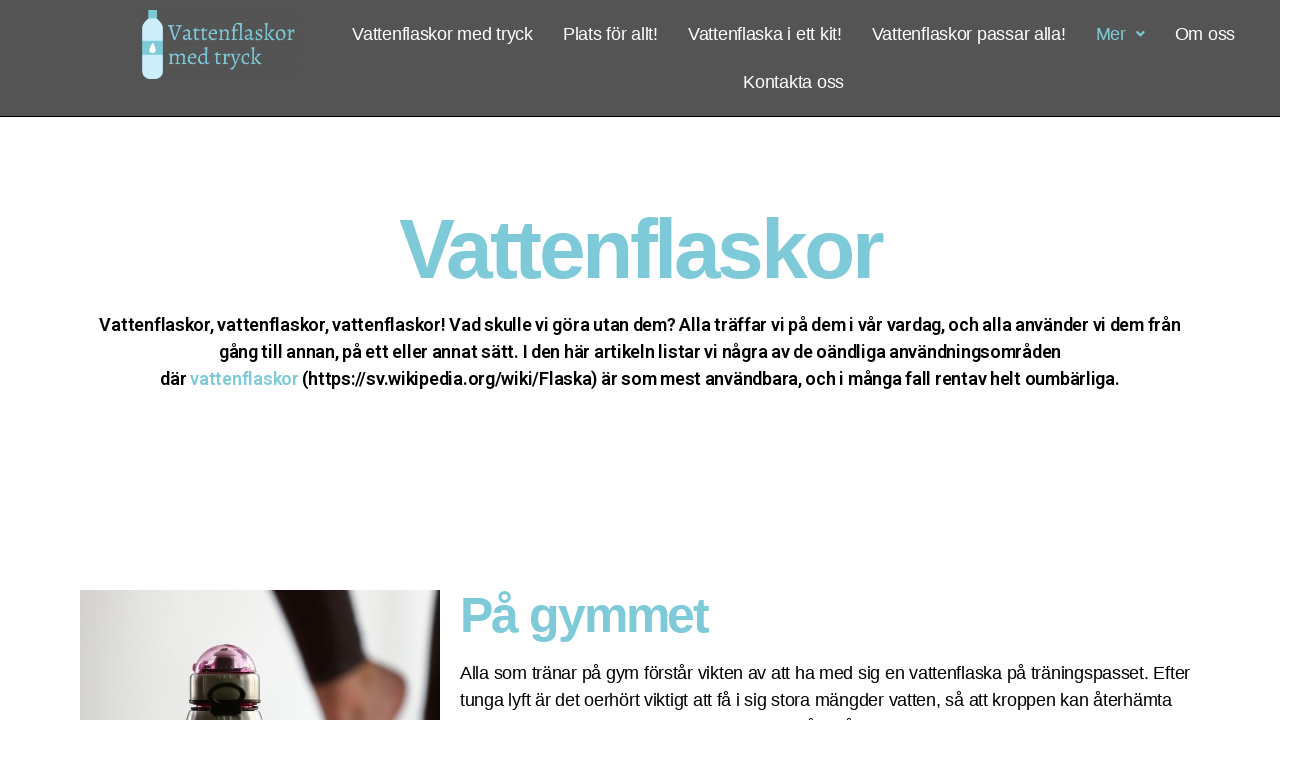

--- FILE ---
content_type: text/html; charset=UTF-8
request_url: https://vattenflaskormedtryck.se/vattenflaskor/
body_size: 11182
content:
<!DOCTYPE html>
<html lang="sv-SE">
<head>
	<meta charset="UTF-8" />
	<meta name="viewport" content="width=device-width, initial-scale=1, maximum-scale=1" />
	<link rel="profile" href="http://gmpg.org/xfn/11" />
	<link rel="pingback" href="https://vattenflaskormedtryck.se/xmlrpc.php" />
	<title>Vattenflaskor! &#8211; vattenflaskormedtryck.se</title>
<meta name='robots' content='max-image-preview:large' />
<link rel='dns-prefetch' href='//s.w.org' />
<link rel="alternate" type="application/rss+xml" title="vattenflaskormedtryck.se &raquo; flöde" href="https://vattenflaskormedtryck.se/feed/" />
<script>
window._wpemojiSettings = {"baseUrl":"https:\/\/s.w.org\/images\/core\/emoji\/13.1.0\/72x72\/","ext":".png","svgUrl":"https:\/\/s.w.org\/images\/core\/emoji\/13.1.0\/svg\/","svgExt":".svg","source":{"concatemoji":"https:\/\/vattenflaskormedtryck.se\/wp-includes\/js\/wp-emoji-release.min.js?ver=5.9"}};
/*! This file is auto-generated */
!function(e,a,t){var n,r,o,i=a.createElement("canvas"),p=i.getContext&&i.getContext("2d");function s(e,t){var a=String.fromCharCode;p.clearRect(0,0,i.width,i.height),p.fillText(a.apply(this,e),0,0);e=i.toDataURL();return p.clearRect(0,0,i.width,i.height),p.fillText(a.apply(this,t),0,0),e===i.toDataURL()}function c(e){var t=a.createElement("script");t.src=e,t.defer=t.type="text/javascript",a.getElementsByTagName("head")[0].appendChild(t)}for(o=Array("flag","emoji"),t.supports={everything:!0,everythingExceptFlag:!0},r=0;r<o.length;r++)t.supports[o[r]]=function(e){if(!p||!p.fillText)return!1;switch(p.textBaseline="top",p.font="600 32px Arial",e){case"flag":return s([127987,65039,8205,9895,65039],[127987,65039,8203,9895,65039])?!1:!s([55356,56826,55356,56819],[55356,56826,8203,55356,56819])&&!s([55356,57332,56128,56423,56128,56418,56128,56421,56128,56430,56128,56423,56128,56447],[55356,57332,8203,56128,56423,8203,56128,56418,8203,56128,56421,8203,56128,56430,8203,56128,56423,8203,56128,56447]);case"emoji":return!s([10084,65039,8205,55357,56613],[10084,65039,8203,55357,56613])}return!1}(o[r]),t.supports.everything=t.supports.everything&&t.supports[o[r]],"flag"!==o[r]&&(t.supports.everythingExceptFlag=t.supports.everythingExceptFlag&&t.supports[o[r]]);t.supports.everythingExceptFlag=t.supports.everythingExceptFlag&&!t.supports.flag,t.DOMReady=!1,t.readyCallback=function(){t.DOMReady=!0},t.supports.everything||(n=function(){t.readyCallback()},a.addEventListener?(a.addEventListener("DOMContentLoaded",n,!1),e.addEventListener("load",n,!1)):(e.attachEvent("onload",n),a.attachEvent("onreadystatechange",function(){"complete"===a.readyState&&t.readyCallback()})),(n=t.source||{}).concatemoji?c(n.concatemoji):n.wpemoji&&n.twemoji&&(c(n.twemoji),c(n.wpemoji)))}(window,document,window._wpemojiSettings);
</script>
<style>
img.wp-smiley,
img.emoji {
	display: inline !important;
	border: none !important;
	box-shadow: none !important;
	height: 1em !important;
	width: 1em !important;
	margin: 0 0.07em !important;
	vertical-align: -0.1em !important;
	background: none !important;
	padding: 0 !important;
}
</style>
	<link rel='stylesheet' id='wp-block-library-css'  href='https://vattenflaskormedtryck.se/wp-includes/css/dist/block-library/style.min.css?ver=5.9' media='all' />
<style id='global-styles-inline-css'>
body{--wp--preset--color--black: #000000;--wp--preset--color--cyan-bluish-gray: #abb8c3;--wp--preset--color--white: #ffffff;--wp--preset--color--pale-pink: #f78da7;--wp--preset--color--vivid-red: #cf2e2e;--wp--preset--color--luminous-vivid-orange: #ff6900;--wp--preset--color--luminous-vivid-amber: #fcb900;--wp--preset--color--light-green-cyan: #7bdcb5;--wp--preset--color--vivid-green-cyan: #00d084;--wp--preset--color--pale-cyan-blue: #8ed1fc;--wp--preset--color--vivid-cyan-blue: #0693e3;--wp--preset--color--vivid-purple: #9b51e0;--wp--preset--gradient--vivid-cyan-blue-to-vivid-purple: linear-gradient(135deg,rgba(6,147,227,1) 0%,rgb(155,81,224) 100%);--wp--preset--gradient--light-green-cyan-to-vivid-green-cyan: linear-gradient(135deg,rgb(122,220,180) 0%,rgb(0,208,130) 100%);--wp--preset--gradient--luminous-vivid-amber-to-luminous-vivid-orange: linear-gradient(135deg,rgba(252,185,0,1) 0%,rgba(255,105,0,1) 100%);--wp--preset--gradient--luminous-vivid-orange-to-vivid-red: linear-gradient(135deg,rgba(255,105,0,1) 0%,rgb(207,46,46) 100%);--wp--preset--gradient--very-light-gray-to-cyan-bluish-gray: linear-gradient(135deg,rgb(238,238,238) 0%,rgb(169,184,195) 100%);--wp--preset--gradient--cool-to-warm-spectrum: linear-gradient(135deg,rgb(74,234,220) 0%,rgb(151,120,209) 20%,rgb(207,42,186) 40%,rgb(238,44,130) 60%,rgb(251,105,98) 80%,rgb(254,248,76) 100%);--wp--preset--gradient--blush-light-purple: linear-gradient(135deg,rgb(255,206,236) 0%,rgb(152,150,240) 100%);--wp--preset--gradient--blush-bordeaux: linear-gradient(135deg,rgb(254,205,165) 0%,rgb(254,45,45) 50%,rgb(107,0,62) 100%);--wp--preset--gradient--luminous-dusk: linear-gradient(135deg,rgb(255,203,112) 0%,rgb(199,81,192) 50%,rgb(65,88,208) 100%);--wp--preset--gradient--pale-ocean: linear-gradient(135deg,rgb(255,245,203) 0%,rgb(182,227,212) 50%,rgb(51,167,181) 100%);--wp--preset--gradient--electric-grass: linear-gradient(135deg,rgb(202,248,128) 0%,rgb(113,206,126) 100%);--wp--preset--gradient--midnight: linear-gradient(135deg,rgb(2,3,129) 0%,rgb(40,116,252) 100%);--wp--preset--duotone--dark-grayscale: url('#wp-duotone-dark-grayscale');--wp--preset--duotone--grayscale: url('#wp-duotone-grayscale');--wp--preset--duotone--purple-yellow: url('#wp-duotone-purple-yellow');--wp--preset--duotone--blue-red: url('#wp-duotone-blue-red');--wp--preset--duotone--midnight: url('#wp-duotone-midnight');--wp--preset--duotone--magenta-yellow: url('#wp-duotone-magenta-yellow');--wp--preset--duotone--purple-green: url('#wp-duotone-purple-green');--wp--preset--duotone--blue-orange: url('#wp-duotone-blue-orange');--wp--preset--font-size--small: 13px;--wp--preset--font-size--medium: 20px;--wp--preset--font-size--large: 36px;--wp--preset--font-size--x-large: 42px;}.has-black-color{color: var(--wp--preset--color--black) !important;}.has-cyan-bluish-gray-color{color: var(--wp--preset--color--cyan-bluish-gray) !important;}.has-white-color{color: var(--wp--preset--color--white) !important;}.has-pale-pink-color{color: var(--wp--preset--color--pale-pink) !important;}.has-vivid-red-color{color: var(--wp--preset--color--vivid-red) !important;}.has-luminous-vivid-orange-color{color: var(--wp--preset--color--luminous-vivid-orange) !important;}.has-luminous-vivid-amber-color{color: var(--wp--preset--color--luminous-vivid-amber) !important;}.has-light-green-cyan-color{color: var(--wp--preset--color--light-green-cyan) !important;}.has-vivid-green-cyan-color{color: var(--wp--preset--color--vivid-green-cyan) !important;}.has-pale-cyan-blue-color{color: var(--wp--preset--color--pale-cyan-blue) !important;}.has-vivid-cyan-blue-color{color: var(--wp--preset--color--vivid-cyan-blue) !important;}.has-vivid-purple-color{color: var(--wp--preset--color--vivid-purple) !important;}.has-black-background-color{background-color: var(--wp--preset--color--black) !important;}.has-cyan-bluish-gray-background-color{background-color: var(--wp--preset--color--cyan-bluish-gray) !important;}.has-white-background-color{background-color: var(--wp--preset--color--white) !important;}.has-pale-pink-background-color{background-color: var(--wp--preset--color--pale-pink) !important;}.has-vivid-red-background-color{background-color: var(--wp--preset--color--vivid-red) !important;}.has-luminous-vivid-orange-background-color{background-color: var(--wp--preset--color--luminous-vivid-orange) !important;}.has-luminous-vivid-amber-background-color{background-color: var(--wp--preset--color--luminous-vivid-amber) !important;}.has-light-green-cyan-background-color{background-color: var(--wp--preset--color--light-green-cyan) !important;}.has-vivid-green-cyan-background-color{background-color: var(--wp--preset--color--vivid-green-cyan) !important;}.has-pale-cyan-blue-background-color{background-color: var(--wp--preset--color--pale-cyan-blue) !important;}.has-vivid-cyan-blue-background-color{background-color: var(--wp--preset--color--vivid-cyan-blue) !important;}.has-vivid-purple-background-color{background-color: var(--wp--preset--color--vivid-purple) !important;}.has-black-border-color{border-color: var(--wp--preset--color--black) !important;}.has-cyan-bluish-gray-border-color{border-color: var(--wp--preset--color--cyan-bluish-gray) !important;}.has-white-border-color{border-color: var(--wp--preset--color--white) !important;}.has-pale-pink-border-color{border-color: var(--wp--preset--color--pale-pink) !important;}.has-vivid-red-border-color{border-color: var(--wp--preset--color--vivid-red) !important;}.has-luminous-vivid-orange-border-color{border-color: var(--wp--preset--color--luminous-vivid-orange) !important;}.has-luminous-vivid-amber-border-color{border-color: var(--wp--preset--color--luminous-vivid-amber) !important;}.has-light-green-cyan-border-color{border-color: var(--wp--preset--color--light-green-cyan) !important;}.has-vivid-green-cyan-border-color{border-color: var(--wp--preset--color--vivid-green-cyan) !important;}.has-pale-cyan-blue-border-color{border-color: var(--wp--preset--color--pale-cyan-blue) !important;}.has-vivid-cyan-blue-border-color{border-color: var(--wp--preset--color--vivid-cyan-blue) !important;}.has-vivid-purple-border-color{border-color: var(--wp--preset--color--vivid-purple) !important;}.has-vivid-cyan-blue-to-vivid-purple-gradient-background{background: var(--wp--preset--gradient--vivid-cyan-blue-to-vivid-purple) !important;}.has-light-green-cyan-to-vivid-green-cyan-gradient-background{background: var(--wp--preset--gradient--light-green-cyan-to-vivid-green-cyan) !important;}.has-luminous-vivid-amber-to-luminous-vivid-orange-gradient-background{background: var(--wp--preset--gradient--luminous-vivid-amber-to-luminous-vivid-orange) !important;}.has-luminous-vivid-orange-to-vivid-red-gradient-background{background: var(--wp--preset--gradient--luminous-vivid-orange-to-vivid-red) !important;}.has-very-light-gray-to-cyan-bluish-gray-gradient-background{background: var(--wp--preset--gradient--very-light-gray-to-cyan-bluish-gray) !important;}.has-cool-to-warm-spectrum-gradient-background{background: var(--wp--preset--gradient--cool-to-warm-spectrum) !important;}.has-blush-light-purple-gradient-background{background: var(--wp--preset--gradient--blush-light-purple) !important;}.has-blush-bordeaux-gradient-background{background: var(--wp--preset--gradient--blush-bordeaux) !important;}.has-luminous-dusk-gradient-background{background: var(--wp--preset--gradient--luminous-dusk) !important;}.has-pale-ocean-gradient-background{background: var(--wp--preset--gradient--pale-ocean) !important;}.has-electric-grass-gradient-background{background: var(--wp--preset--gradient--electric-grass) !important;}.has-midnight-gradient-background{background: var(--wp--preset--gradient--midnight) !important;}.has-small-font-size{font-size: var(--wp--preset--font-size--small) !important;}.has-medium-font-size{font-size: var(--wp--preset--font-size--medium) !important;}.has-large-font-size{font-size: var(--wp--preset--font-size--large) !important;}.has-x-large-font-size{font-size: var(--wp--preset--font-size--x-large) !important;}
</style>
<link rel='stylesheet' id='contact-form-7-css'  href='https://vattenflaskormedtryck.se/wp-content/plugins/contact-form-7/includes/css/styles.css?ver=5.5.5' media='all' />
<link rel='stylesheet' id='hfe-style-css'  href='https://vattenflaskormedtryck.se/wp-content/plugins/header-footer-elementor/assets/css/header-footer-elementor.css?ver=1.6.9' media='all' />
<link rel='stylesheet' id='elementor-icons-css'  href='https://vattenflaskormedtryck.se/wp-content/plugins/elementor/assets/lib/eicons/css/elementor-icons.min.css?ver=5.11.0' media='all' />
<link rel='stylesheet' id='elementor-animations-css'  href='https://vattenflaskormedtryck.se/wp-content/plugins/elementor/assets/lib/animations/animations.min.css?ver=3.2.3' media='all' />
<link rel='stylesheet' id='elementor-frontend-css'  href='https://vattenflaskormedtryck.se/wp-content/plugins/elementor/assets/css/frontend.min.css?ver=3.2.3' media='all' />
<style id='elementor-frontend-inline-css'>
@font-face{font-family:eicons;src:url(https://vattenflaskormedtryck.se/wp-content/plugins/elementor/assets/lib/eicons/fonts/eicons.eot?5.10.0);src:url(https://vattenflaskormedtryck.se/wp-content/plugins/elementor/assets/lib/eicons/fonts/eicons.eot?5.10.0#iefix) format("embedded-opentype"),url(https://vattenflaskormedtryck.se/wp-content/plugins/elementor/assets/lib/eicons/fonts/eicons.woff2?5.10.0) format("woff2"),url(https://vattenflaskormedtryck.se/wp-content/plugins/elementor/assets/lib/eicons/fonts/eicons.woff?5.10.0) format("woff"),url(https://vattenflaskormedtryck.se/wp-content/plugins/elementor/assets/lib/eicons/fonts/eicons.ttf?5.10.0) format("truetype"),url(https://vattenflaskormedtryck.se/wp-content/plugins/elementor/assets/lib/eicons/fonts/eicons.svg?5.10.0#eicon) format("svg");font-weight:400;font-style:normal}
</style>
<link rel='stylesheet' id='elementor-post-83-css'  href='https://vattenflaskormedtryck.se/wp-content/uploads/sites/75/elementor/css/post-83.css?ver=1621273624' media='all' />
<link rel='stylesheet' id='elementor-post-3-css'  href='https://vattenflaskormedtryck.se/wp-content/uploads/sites/75/elementor/css/post-3.css?ver=1621309836' media='all' />
<link rel='stylesheet' id='hfe-widgets-style-css'  href='https://vattenflaskormedtryck.se/wp-content/plugins/header-footer-elementor/inc/widgets-css/frontend.css?ver=1.6.9' media='all' />
<link rel='stylesheet' id='elementor-post-95-css'  href='https://vattenflaskormedtryck.se/wp-content/uploads/sites/75/elementor/css/post-95.css?ver=1621501953' media='all' />
<link rel='stylesheet' id='elementor-post-199-css'  href='https://vattenflaskormedtryck.se/wp-content/uploads/sites/75/elementor/css/post-199.css?ver=1621501953' media='all' />
<link rel='stylesheet' id='twentytwenty-style-css'  href='https://vattenflaskormedtryck.se/wp-content/themes/twentytwenty/style.css?ver=1.9' media='all' />
<style id='twentytwenty-style-inline-css'>
.color-accent,.color-accent-hover:hover,.color-accent-hover:focus,:root .has-accent-color,.has-drop-cap:not(:focus):first-letter,.wp-block-button.is-style-outline,a { color: #257db0; }blockquote,.border-color-accent,.border-color-accent-hover:hover,.border-color-accent-hover:focus { border-color: #257db0; }button,.button,.faux-button,.wp-block-button__link,.wp-block-file .wp-block-file__button,input[type="button"],input[type="reset"],input[type="submit"],.bg-accent,.bg-accent-hover:hover,.bg-accent-hover:focus,:root .has-accent-background-color,.comment-reply-link { background-color: #257db0; }.fill-children-accent,.fill-children-accent * { fill: #257db0; }:root .has-background-color,button,.button,.faux-button,.wp-block-button__link,.wp-block-file__button,input[type="button"],input[type="reset"],input[type="submit"],.wp-block-button,.comment-reply-link,.has-background.has-primary-background-color:not(.has-text-color),.has-background.has-primary-background-color *:not(.has-text-color),.has-background.has-accent-background-color:not(.has-text-color),.has-background.has-accent-background-color *:not(.has-text-color) { color: #ffffff; }:root .has-background-background-color { background-color: #ffffff; }body,.entry-title a,:root .has-primary-color { color: #000000; }:root .has-primary-background-color { background-color: #000000; }cite,figcaption,.wp-caption-text,.post-meta,.entry-content .wp-block-archives li,.entry-content .wp-block-categories li,.entry-content .wp-block-latest-posts li,.wp-block-latest-comments__comment-date,.wp-block-latest-posts__post-date,.wp-block-embed figcaption,.wp-block-image figcaption,.wp-block-pullquote cite,.comment-metadata,.comment-respond .comment-notes,.comment-respond .logged-in-as,.pagination .dots,.entry-content hr:not(.has-background),hr.styled-separator,:root .has-secondary-color { color: #6d6d6d; }:root .has-secondary-background-color { background-color: #6d6d6d; }pre,fieldset,input,textarea,table,table *,hr { border-color: #dbdbdb; }caption,code,code,kbd,samp,.wp-block-table.is-style-stripes tbody tr:nth-child(odd),:root .has-subtle-background-background-color { background-color: #dbdbdb; }.wp-block-table.is-style-stripes { border-bottom-color: #dbdbdb; }.wp-block-latest-posts.is-grid li { border-top-color: #dbdbdb; }:root .has-subtle-background-color { color: #dbdbdb; }body:not(.overlay-header) .primary-menu > li > a,body:not(.overlay-header) .primary-menu > li > .icon,.modal-menu a,.footer-menu a, .footer-widgets a,#site-footer .wp-block-button.is-style-outline,.wp-block-pullquote:before,.singular:not(.overlay-header) .entry-header a,.archive-header a,.header-footer-group .color-accent,.header-footer-group .color-accent-hover:hover { color: #257db0; }.social-icons a,#site-footer button:not(.toggle),#site-footer .button,#site-footer .faux-button,#site-footer .wp-block-button__link,#site-footer .wp-block-file__button,#site-footer input[type="button"],#site-footer input[type="reset"],#site-footer input[type="submit"] { background-color: #257db0; }.social-icons a,body:not(.overlay-header) .primary-menu ul,.header-footer-group button,.header-footer-group .button,.header-footer-group .faux-button,.header-footer-group .wp-block-button:not(.is-style-outline) .wp-block-button__link,.header-footer-group .wp-block-file__button,.header-footer-group input[type="button"],.header-footer-group input[type="reset"],.header-footer-group input[type="submit"] { color: #ffffff; }#site-header,.footer-nav-widgets-wrapper,#site-footer,.menu-modal,.menu-modal-inner,.search-modal-inner,.archive-header,.singular .entry-header,.singular .featured-media:before,.wp-block-pullquote:before { background-color: #ffffff; }.header-footer-group,body:not(.overlay-header) #site-header .toggle,.menu-modal .toggle { color: #000000; }body:not(.overlay-header) .primary-menu ul { background-color: #000000; }body:not(.overlay-header) .primary-menu > li > ul:after { border-bottom-color: #000000; }body:not(.overlay-header) .primary-menu ul ul:after { border-left-color: #000000; }.site-description,body:not(.overlay-header) .toggle-inner .toggle-text,.widget .post-date,.widget .rss-date,.widget_archive li,.widget_categories li,.widget cite,.widget_pages li,.widget_meta li,.widget_nav_menu li,.powered-by-wordpress,.to-the-top,.singular .entry-header .post-meta,.singular:not(.overlay-header) .entry-header .post-meta a { color: #6d6d6d; }.header-footer-group pre,.header-footer-group fieldset,.header-footer-group input,.header-footer-group textarea,.header-footer-group table,.header-footer-group table *,.footer-nav-widgets-wrapper,#site-footer,.menu-modal nav *,.footer-widgets-outer-wrapper,.footer-top { border-color: #dbdbdb; }.header-footer-group table caption,body:not(.overlay-header) .header-inner .toggle-wrapper::before { background-color: #dbdbdb; }
</style>
<link rel='stylesheet' id='twentytwenty-print-style-css'  href='https://vattenflaskormedtryck.se/wp-content/themes/twentytwenty/print.css?ver=1.9' media='print' />
<link rel='stylesheet' id='google-fonts-1-css'  href='https://fonts.googleapis.com/css?family=Roboto%3A100%2C100italic%2C200%2C200italic%2C300%2C300italic%2C400%2C400italic%2C500%2C500italic%2C600%2C600italic%2C700%2C700italic%2C800%2C800italic%2C900%2C900italic%7CRoboto+Slab%3A100%2C100italic%2C200%2C200italic%2C300%2C300italic%2C400%2C400italic%2C500%2C500italic%2C600%2C600italic%2C700%2C700italic%2C800%2C800italic%2C900%2C900italic&#038;display=auto&#038;ver=5.9' media='all' />
<link rel='stylesheet' id='elementor-icons-shared-0-css'  href='https://vattenflaskormedtryck.se/wp-content/plugins/elementor/assets/lib/font-awesome/css/fontawesome.min.css?ver=5.15.1' media='all' />
<link rel='stylesheet' id='elementor-icons-fa-solid-css'  href='https://vattenflaskormedtryck.se/wp-content/plugins/elementor/assets/lib/font-awesome/css/solid.min.css?ver=5.15.1' media='all' />
<link rel='stylesheet' id='elementor-icons-fa-regular-css'  href='https://vattenflaskormedtryck.se/wp-content/plugins/elementor/assets/lib/font-awesome/css/regular.min.css?ver=5.15.1' media='all' />
<script src='https://vattenflaskormedtryck.se/wp-content/themes/twentytwenty/assets/js/index.js?ver=1.9' id='twentytwenty-js-js' async></script>
<link rel="https://api.w.org/" href="https://vattenflaskormedtryck.se/wp-json/" /><link rel="alternate" type="application/json" href="https://vattenflaskormedtryck.se/wp-json/wp/v2/pages/3" /><link rel="EditURI" type="application/rsd+xml" title="RSD" href="https://vattenflaskormedtryck.se/xmlrpc.php?rsd" />
<link rel="wlwmanifest" type="application/wlwmanifest+xml" href="https://vattenflaskormedtryck.se/wp-includes/wlwmanifest.xml" /> 
<meta name="generator" content="WordPress 5.9" />
<link rel="canonical" href="https://vattenflaskormedtryck.se/vattenflaskor/" />
<link rel='shortlink' href='https://vattenflaskormedtryck.se/?p=3' />
<link rel="alternate" type="application/json+oembed" href="https://vattenflaskormedtryck.se/wp-json/oembed/1.0/embed?url=https%3A%2F%2Fvattenflaskormedtryck.se%2Fvattenflaskor%2F" />
<link rel="alternate" type="text/xml+oembed" href="https://vattenflaskormedtryck.se/wp-json/oembed/1.0/embed?url=https%3A%2F%2Fvattenflaskormedtryck.se%2Fvattenflaskor%2F&#038;format=xml" />
<!-- HFCM by 99 Robots - Snippet # 1: Schema -->
<script type="application/ld+json">
{
	"@context": "http://schema.org",
	"@type": "Organization",
	"name": "Vattenflaskor med tryck",
	"description": "Vattenflaskor med tryck. Tryck din logga eller text på en vattenflaska. Välj mellan olika modeller som exempelvis sportflaska, stålflaska, plastflaska, PET-flaska. Finns massor av olika färger och modeller att välja mellan.",
	"image": "http://vattenflaskormedtryck.se/wp-content/uploads/sites/75/2021/03/vattenflaska-med-tryck-stal.jpg",
	"logo": "http://vattenflaskormedtryck.se/wp-content/uploads/sites/75/2021/03/cropped-vattenflaskor-med-tryck-logga.png",
	"url": "https://vattenflaskormedtryck.se/",
	"telephone": "020-121063",
	"address": {
		"@type": "PostalAddress",
		"addressCountry": "Sverige"
	}
}
</script>

<!-- /end HFCM by 99 Robots -->
	<script>document.documentElement.className = document.documentElement.className.replace( 'no-js', 'js' );</script>
	<style id="custom-background-css">
body.custom-background { background-color: #ffffff; }
</style>
	</head>

<body class="page-template page-template-elementor_header_footer page page-id-3 custom-background wp-custom-logo wp-embed-responsive ehf-header ehf-template-twentytwenty ehf-stylesheet-twentytwenty singular missing-post-thumbnail has-no-pagination not-showing-comments show-avatars elementor_header_footer footer-top-visible reduced-spacing elementor-default elementor-template-full-width elementor-kit-83 elementor-page elementor-page-3">
<a class="skip-link screen-reader-text" href="#site-content">Hoppa till innehåll</a><div id="page" class="hfeed site">

		<header id="masthead" itemscope="itemscope" itemtype="https://schema.org/WPHeader">
			<p class="main-title bhf-hidden" itemprop="headline"><a href="https://vattenflaskormedtryck.se" title="vattenflaskormedtryck.se" rel="home">vattenflaskormedtryck.se</a></p>
					<div data-elementor-type="wp-post" data-elementor-id="95" class="elementor elementor-95" data-elementor-settings="[]">
							<div class="elementor-section-wrap">
							<section class="elementor-section elementor-top-section elementor-element elementor-element-6104f84 elementor-section-full_width elementor-section-height-default elementor-section-height-default" data-id="6104f84" data-element_type="section" data-settings="{&quot;background_background&quot;:&quot;classic&quot;}">
						<div class="elementor-container elementor-column-gap-default">
					<div class="elementor-column elementor-col-50 elementor-top-column elementor-element elementor-element-055d728" data-id="055d728" data-element_type="column">
			<div class="elementor-widget-wrap elementor-element-populated">
								<div class="elementor-element elementor-element-13ce9b8 elementor-widget elementor-widget-site-logo" data-id="13ce9b8" data-element_type="widget" data-settings="{&quot;align&quot;:&quot;center&quot;,&quot;width&quot;:{&quot;unit&quot;:&quot;%&quot;,&quot;size&quot;:&quot;&quot;,&quot;sizes&quot;:[]},&quot;width_tablet&quot;:{&quot;unit&quot;:&quot;%&quot;,&quot;size&quot;:&quot;&quot;,&quot;sizes&quot;:[]},&quot;width_mobile&quot;:{&quot;unit&quot;:&quot;%&quot;,&quot;size&quot;:&quot;&quot;,&quot;sizes&quot;:[]},&quot;space&quot;:{&quot;unit&quot;:&quot;%&quot;,&quot;size&quot;:&quot;&quot;,&quot;sizes&quot;:[]},&quot;space_tablet&quot;:{&quot;unit&quot;:&quot;%&quot;,&quot;size&quot;:&quot;&quot;,&quot;sizes&quot;:[]},&quot;space_mobile&quot;:{&quot;unit&quot;:&quot;%&quot;,&quot;size&quot;:&quot;&quot;,&quot;sizes&quot;:[]},&quot;image_border_radius&quot;:{&quot;unit&quot;:&quot;px&quot;,&quot;top&quot;:&quot;&quot;,&quot;right&quot;:&quot;&quot;,&quot;bottom&quot;:&quot;&quot;,&quot;left&quot;:&quot;&quot;,&quot;isLinked&quot;:true},&quot;image_border_radius_tablet&quot;:{&quot;unit&quot;:&quot;px&quot;,&quot;top&quot;:&quot;&quot;,&quot;right&quot;:&quot;&quot;,&quot;bottom&quot;:&quot;&quot;,&quot;left&quot;:&quot;&quot;,&quot;isLinked&quot;:true},&quot;image_border_radius_mobile&quot;:{&quot;unit&quot;:&quot;px&quot;,&quot;top&quot;:&quot;&quot;,&quot;right&quot;:&quot;&quot;,&quot;bottom&quot;:&quot;&quot;,&quot;left&quot;:&quot;&quot;,&quot;isLinked&quot;:true},&quot;caption_padding&quot;:{&quot;unit&quot;:&quot;px&quot;,&quot;top&quot;:&quot;&quot;,&quot;right&quot;:&quot;&quot;,&quot;bottom&quot;:&quot;&quot;,&quot;left&quot;:&quot;&quot;,&quot;isLinked&quot;:true},&quot;caption_padding_tablet&quot;:{&quot;unit&quot;:&quot;px&quot;,&quot;top&quot;:&quot;&quot;,&quot;right&quot;:&quot;&quot;,&quot;bottom&quot;:&quot;&quot;,&quot;left&quot;:&quot;&quot;,&quot;isLinked&quot;:true},&quot;caption_padding_mobile&quot;:{&quot;unit&quot;:&quot;px&quot;,&quot;top&quot;:&quot;&quot;,&quot;right&quot;:&quot;&quot;,&quot;bottom&quot;:&quot;&quot;,&quot;left&quot;:&quot;&quot;,&quot;isLinked&quot;:true},&quot;caption_space&quot;:{&quot;unit&quot;:&quot;px&quot;,&quot;size&quot;:0,&quot;sizes&quot;:[]},&quot;caption_space_tablet&quot;:{&quot;unit&quot;:&quot;px&quot;,&quot;size&quot;:&quot;&quot;,&quot;sizes&quot;:[]},&quot;caption_space_mobile&quot;:{&quot;unit&quot;:&quot;px&quot;,&quot;size&quot;:&quot;&quot;,&quot;sizes&quot;:[]}}" data-widget_type="site-logo.default">
				<div class="elementor-widget-container">
					<div class="hfe-site-logo">
													<a data-elementor-open-lightbox=""  class='elementor-clickable' href="https://vattenflaskormedtryck.se">
							<div class="hfe-site-logo-set">           
				<div class="hfe-site-logo-container">
					<img class="hfe-site-logo-img elementor-animation-"  src="https://vattenflaskormedtryck.se/wp-content/uploads/sites/75/2021/03/cropped-vattenflaskor-med-tryck-logga-300x131.png" alt=""/>
				</div>
			</div>
							</a>
						</div>  
					</div>
				</div>
					</div>
		</div>
				<div class="elementor-column elementor-col-50 elementor-top-column elementor-element elementor-element-6ffefc1" data-id="6ffefc1" data-element_type="column">
			<div class="elementor-widget-wrap elementor-element-populated">
								<div class="elementor-element elementor-element-96025f7 hfe-nav-menu__align-center hfe-submenu-icon-arrow hfe-submenu-animation-none hfe-link-redirect-child hfe-nav-menu__breakpoint-tablet elementor-widget elementor-widget-navigation-menu" data-id="96025f7" data-element_type="widget" data-settings="{&quot;padding_horizontal_menu_item&quot;:{&quot;unit&quot;:&quot;px&quot;,&quot;size&quot;:15,&quot;sizes&quot;:[]},&quot;padding_horizontal_menu_item_tablet&quot;:{&quot;unit&quot;:&quot;px&quot;,&quot;size&quot;:&quot;&quot;,&quot;sizes&quot;:[]},&quot;padding_horizontal_menu_item_mobile&quot;:{&quot;unit&quot;:&quot;px&quot;,&quot;size&quot;:&quot;&quot;,&quot;sizes&quot;:[]},&quot;padding_vertical_menu_item&quot;:{&quot;unit&quot;:&quot;px&quot;,&quot;size&quot;:15,&quot;sizes&quot;:[]},&quot;padding_vertical_menu_item_tablet&quot;:{&quot;unit&quot;:&quot;px&quot;,&quot;size&quot;:&quot;&quot;,&quot;sizes&quot;:[]},&quot;padding_vertical_menu_item_mobile&quot;:{&quot;unit&quot;:&quot;px&quot;,&quot;size&quot;:&quot;&quot;,&quot;sizes&quot;:[]},&quot;menu_space_between&quot;:{&quot;unit&quot;:&quot;px&quot;,&quot;size&quot;:&quot;&quot;,&quot;sizes&quot;:[]},&quot;menu_space_between_tablet&quot;:{&quot;unit&quot;:&quot;px&quot;,&quot;size&quot;:&quot;&quot;,&quot;sizes&quot;:[]},&quot;menu_space_between_mobile&quot;:{&quot;unit&quot;:&quot;px&quot;,&quot;size&quot;:&quot;&quot;,&quot;sizes&quot;:[]},&quot;menu_row_space&quot;:{&quot;unit&quot;:&quot;px&quot;,&quot;size&quot;:&quot;&quot;,&quot;sizes&quot;:[]},&quot;menu_row_space_tablet&quot;:{&quot;unit&quot;:&quot;px&quot;,&quot;size&quot;:&quot;&quot;,&quot;sizes&quot;:[]},&quot;menu_row_space_mobile&quot;:{&quot;unit&quot;:&quot;px&quot;,&quot;size&quot;:&quot;&quot;,&quot;sizes&quot;:[]},&quot;dropdown_border_radius&quot;:{&quot;unit&quot;:&quot;px&quot;,&quot;top&quot;:&quot;&quot;,&quot;right&quot;:&quot;&quot;,&quot;bottom&quot;:&quot;&quot;,&quot;left&quot;:&quot;&quot;,&quot;isLinked&quot;:true},&quot;dropdown_border_radius_tablet&quot;:{&quot;unit&quot;:&quot;px&quot;,&quot;top&quot;:&quot;&quot;,&quot;right&quot;:&quot;&quot;,&quot;bottom&quot;:&quot;&quot;,&quot;left&quot;:&quot;&quot;,&quot;isLinked&quot;:true},&quot;dropdown_border_radius_mobile&quot;:{&quot;unit&quot;:&quot;px&quot;,&quot;top&quot;:&quot;&quot;,&quot;right&quot;:&quot;&quot;,&quot;bottom&quot;:&quot;&quot;,&quot;left&quot;:&quot;&quot;,&quot;isLinked&quot;:true},&quot;width_dropdown_item&quot;:{&quot;unit&quot;:&quot;px&quot;,&quot;size&quot;:&quot;220&quot;,&quot;sizes&quot;:[]},&quot;width_dropdown_item_tablet&quot;:{&quot;unit&quot;:&quot;px&quot;,&quot;size&quot;:&quot;&quot;,&quot;sizes&quot;:[]},&quot;width_dropdown_item_mobile&quot;:{&quot;unit&quot;:&quot;px&quot;,&quot;size&quot;:&quot;&quot;,&quot;sizes&quot;:[]},&quot;padding_horizontal_dropdown_item&quot;:{&quot;unit&quot;:&quot;px&quot;,&quot;size&quot;:&quot;&quot;,&quot;sizes&quot;:[]},&quot;padding_horizontal_dropdown_item_tablet&quot;:{&quot;unit&quot;:&quot;px&quot;,&quot;size&quot;:&quot;&quot;,&quot;sizes&quot;:[]},&quot;padding_horizontal_dropdown_item_mobile&quot;:{&quot;unit&quot;:&quot;px&quot;,&quot;size&quot;:&quot;&quot;,&quot;sizes&quot;:[]},&quot;padding_vertical_dropdown_item&quot;:{&quot;unit&quot;:&quot;px&quot;,&quot;size&quot;:15,&quot;sizes&quot;:[]},&quot;padding_vertical_dropdown_item_tablet&quot;:{&quot;unit&quot;:&quot;px&quot;,&quot;size&quot;:&quot;&quot;,&quot;sizes&quot;:[]},&quot;padding_vertical_dropdown_item_mobile&quot;:{&quot;unit&quot;:&quot;px&quot;,&quot;size&quot;:&quot;&quot;,&quot;sizes&quot;:[]},&quot;distance_from_menu&quot;:{&quot;unit&quot;:&quot;px&quot;,&quot;size&quot;:&quot;&quot;,&quot;sizes&quot;:[]},&quot;distance_from_menu_tablet&quot;:{&quot;unit&quot;:&quot;px&quot;,&quot;size&quot;:&quot;&quot;,&quot;sizes&quot;:[]},&quot;distance_from_menu_mobile&quot;:{&quot;unit&quot;:&quot;px&quot;,&quot;size&quot;:&quot;&quot;,&quot;sizes&quot;:[]},&quot;toggle_size&quot;:{&quot;unit&quot;:&quot;px&quot;,&quot;size&quot;:&quot;&quot;,&quot;sizes&quot;:[]},&quot;toggle_size_tablet&quot;:{&quot;unit&quot;:&quot;px&quot;,&quot;size&quot;:&quot;&quot;,&quot;sizes&quot;:[]},&quot;toggle_size_mobile&quot;:{&quot;unit&quot;:&quot;px&quot;,&quot;size&quot;:&quot;&quot;,&quot;sizes&quot;:[]},&quot;toggle_border_width&quot;:{&quot;unit&quot;:&quot;px&quot;,&quot;size&quot;:&quot;&quot;,&quot;sizes&quot;:[]},&quot;toggle_border_width_tablet&quot;:{&quot;unit&quot;:&quot;px&quot;,&quot;size&quot;:&quot;&quot;,&quot;sizes&quot;:[]},&quot;toggle_border_width_mobile&quot;:{&quot;unit&quot;:&quot;px&quot;,&quot;size&quot;:&quot;&quot;,&quot;sizes&quot;:[]},&quot;toggle_border_radius&quot;:{&quot;unit&quot;:&quot;px&quot;,&quot;size&quot;:&quot;&quot;,&quot;sizes&quot;:[]},&quot;toggle_border_radius_tablet&quot;:{&quot;unit&quot;:&quot;px&quot;,&quot;size&quot;:&quot;&quot;,&quot;sizes&quot;:[]},&quot;toggle_border_radius_mobile&quot;:{&quot;unit&quot;:&quot;px&quot;,&quot;size&quot;:&quot;&quot;,&quot;sizes&quot;:[]}}" data-widget_type="navigation-menu.default">
				<div class="elementor-widget-container">
						<div class="hfe-nav-menu hfe-layout-horizontal hfe-nav-menu-layout horizontal hfe-pointer__none" data-layout="horizontal">
				<div class="hfe-nav-menu__toggle elementor-clickable">
					<div class="hfe-nav-menu-icon">
						<i aria-hidden="true" tabindex="0" class="fas fa-align-justify"></i>					</div>
				</div>
				<nav class="hfe-nav-menu__layout-horizontal hfe-nav-menu__submenu-arrow" data-toggle-icon="&lt;i aria-hidden=&quot;true&quot; tabindex=&quot;0&quot; class=&quot;fas fa-align-justify&quot;&gt;&lt;/i&gt;" data-close-icon="&lt;i aria-hidden=&quot;true&quot; tabindex=&quot;0&quot; class=&quot;far fa-window-close&quot;&gt;&lt;/i&gt;" data-full-width="yes"><ul id="menu-1-96025f7" class="hfe-nav-menu"><li id="menu-item-39" class="menu-item menu-item-type-post_type menu-item-object-page menu-item-home parent hfe-creative-menu"><a href="https://vattenflaskormedtryck.se/" class = "hfe-menu-item">Vattenflaskor med tryck</a></li>
<li id="menu-item-42" class="menu-item menu-item-type-post_type menu-item-object-page parent hfe-creative-menu"><a href="https://vattenflaskormedtryck.se/plats-for-allt/" class = "hfe-menu-item">Plats för allt!</a></li>
<li id="menu-item-44" class="menu-item menu-item-type-post_type menu-item-object-page parent hfe-creative-menu"><a href="https://vattenflaskormedtryck.se/vattenflaska-i-ett-kit/" class = "hfe-menu-item">Vattenflaska i ett kit!</a></li>
<li id="menu-item-46" class="menu-item menu-item-type-post_type menu-item-object-page parent hfe-creative-menu"><a href="https://vattenflaskormedtryck.se/vattenflaskor-passar-alla/" class = "hfe-menu-item">Vattenflaskor passar alla!</a></li>
<li id="menu-item-268" class="menu-item menu-item-type-post_type menu-item-object-page current-menu-ancestor current-menu-parent current_page_parent current_page_ancestor menu-item-has-children parent hfe-has-submenu hfe-creative-menu"><div class="hfe-has-submenu-container"><a href="https://vattenflaskormedtryck.se/mer/" class = "hfe-menu-item">Mer<span class='hfe-menu-toggle sub-arrow hfe-menu-child-0'><i class='fa'></i></span></a></div>
<ul class="sub-menu">
	<li id="menu-item-292" class="menu-item menu-item-type-post_type menu-item-object-post hfe-creative-menu"><a href="https://vattenflaskormedtryck.se/vattenflaskor-i-rostfritt-stal/" class = "hfe-sub-menu-item">Vattenflaskor i rostfritt stål</a></li>
	<li id="menu-item-48" class="menu-item menu-item-type-post_type menu-item-object-page current-menu-item page_item page-item-3 current_page_item hfe-creative-menu"><a href="https://vattenflaskormedtryck.se/vattenflaskor/" class = "hfe-sub-menu-item hfe-sub-menu-item-active">Vattenflaskor!</a></li>
	<li id="menu-item-269" class="menu-item menu-item-type-post_type menu-item-object-post hfe-creative-menu"><a href="https://vattenflaskormedtryck.se/vilket-material-ska-vi-ha/" class = "hfe-sub-menu-item">Vilket material ska vi ha?</a></li>
	<li id="menu-item-270" class="menu-item menu-item-type-post_type menu-item-object-post hfe-creative-menu"><a href="https://vattenflaskormedtryck.se/vattenflaskor-med-tryck-till-ert-foretag/" class = "hfe-sub-menu-item">Vattenflaskor med tryck till ert företag!</a></li>
	<li id="menu-item-271" class="menu-item menu-item-type-post_type menu-item-object-post hfe-creative-menu"><a href="https://vattenflaskormedtryck.se/en-produkt-med-hogt-exponeringsvarde/" class = "hfe-sub-menu-item">En produkt med högt exponeringsvärde</a></li>
	<li id="menu-item-272" class="menu-item menu-item-type-post_type menu-item-object-post hfe-creative-menu"><a href="https://vattenflaskormedtryck.se/var-ska-man-bestalla-vattenflaskor-med-tryck/" class = "hfe-sub-menu-item">Var ska man beställa vattenflaskor med tryck?</a></li>
	<li id="menu-item-273" class="menu-item menu-item-type-post_type menu-item-object-post hfe-creative-menu"><a href="https://vattenflaskormedtryck.se/vattenflaskor-till-foreningar-och-klubbar/" class = "hfe-sub-menu-item">Vattenflaskor till föreningar och klubbar</a></li>
	<li id="menu-item-274" class="menu-item menu-item-type-post_type menu-item-object-post hfe-creative-menu"><a href="https://vattenflaskormedtryck.se/mangder-av-olika-vattenflaskor/" class = "hfe-sub-menu-item">Mängder av olika vattenflaskor!</a></li>
</ul>
</li>
<li id="menu-item-238" class="menu-item menu-item-type-post_type menu-item-object-page parent hfe-creative-menu"><a href="https://vattenflaskormedtryck.se/om-oss/" class = "hfe-menu-item">Om oss</a></li>
<li id="menu-item-239" class="menu-item menu-item-type-post_type menu-item-object-page parent hfe-creative-menu"><a href="https://vattenflaskormedtryck.se/kontakta-oss/" class = "hfe-menu-item">Kontakta oss</a></li>
</ul></nav>              
			</div>
					</div>
				</div>
					</div>
		</div>
							</div>
		</section>
						</div>
					</div>
				</header>

			<div data-elementor-type="wp-page" data-elementor-id="3" class="elementor elementor-3" data-elementor-settings="[]">
							<div class="elementor-section-wrap">
							<section class="elementor-section elementor-top-section elementor-element elementor-element-8d1a138 elementor-section-boxed elementor-section-height-default elementor-section-height-default" data-id="8d1a138" data-element_type="section">
						<div class="elementor-container elementor-column-gap-default">
					<div class="elementor-column elementor-col-100 elementor-top-column elementor-element elementor-element-00f8e62" data-id="00f8e62" data-element_type="column">
			<div class="elementor-widget-wrap elementor-element-populated">
								<div class="elementor-element elementor-element-06dcdb1 elementor-widget elementor-widget-heading" data-id="06dcdb1" data-element_type="widget" data-widget_type="heading.default">
				<div class="elementor-widget-container">
			<h1 class="elementor-heading-title elementor-size-default">Vattenflaskor</h1>		</div>
				</div>
				<div class="elementor-element elementor-element-446b5a8 elementor-widget elementor-widget-text-editor" data-id="446b5a8" data-element_type="widget" data-widget_type="text-editor.default">
				<div class="elementor-widget-container">
								<p>Vattenflaskor, vattenflaskor, vattenflaskor! Vad skulle vi göra utan dem? Alla träffar vi på dem i vår vardag, och alla använder vi dem från gång till annan, på ett eller annat sätt. I den här artikeln listar vi några av de oändliga användningsområden där <a href="https://sv.wikipedia.org/wiki/Flaska">vattenflaskor</a> (https://sv.wikipedia.org/wiki/Flaska) är som mest användbara, och i många fall rentav helt oumbärliga.</p>						</div>
				</div>
					</div>
		</div>
							</div>
		</section>
				<section class="elementor-section elementor-top-section elementor-element elementor-element-f107f16 elementor-section-boxed elementor-section-height-default elementor-section-height-default" data-id="f107f16" data-element_type="section">
						<div class="elementor-container elementor-column-gap-default">
					<div class="elementor-column elementor-col-33 elementor-top-column elementor-element elementor-element-a3ab602" data-id="a3ab602" data-element_type="column">
			<div class="elementor-widget-wrap elementor-element-populated">
								<div class="elementor-element elementor-element-554d7d2 elementor-widget elementor-widget-image" data-id="554d7d2" data-element_type="widget" data-widget_type="image.default">
				<div class="elementor-widget-container">
															<img width="650" height="650" src="https://vattenflaskormedtryck.se/wp-content/uploads/sites/75/2021/03/vattenflaska-med-tryck-gym.jpg" class="attachment-full size-full" alt="" loading="lazy" srcset="https://vattenflaskormedtryck.se/wp-content/uploads/sites/75/2021/03/vattenflaska-med-tryck-gym.jpg 650w, https://vattenflaskormedtryck.se/wp-content/uploads/sites/75/2021/03/vattenflaska-med-tryck-gym-300x300.jpg 300w, https://vattenflaskormedtryck.se/wp-content/uploads/sites/75/2021/03/vattenflaska-med-tryck-gym-150x150.jpg 150w" sizes="(max-width: 650px) 100vw, 650px" />															</div>
				</div>
					</div>
		</div>
				<div class="elementor-column elementor-col-66 elementor-top-column elementor-element elementor-element-bcf099d" data-id="bcf099d" data-element_type="column">
			<div class="elementor-widget-wrap elementor-element-populated">
								<div class="elementor-element elementor-element-9333091 elementor-widget elementor-widget-heading" data-id="9333091" data-element_type="widget" data-widget_type="heading.default">
				<div class="elementor-widget-container">
			<h2 class="elementor-heading-title elementor-size-default">På gymmet</h2>		</div>
				</div>
				<div class="elementor-element elementor-element-53c278f elementor-widget elementor-widget-text-editor" data-id="53c278f" data-element_type="widget" data-widget_type="text-editor.default">
				<div class="elementor-widget-container">
								<p>Alla som tränar på gym förstår vikten av att ha med sig en vattenflaska på träningspasset. Efter tunga lyft är det oerhört viktigt att få i sig stora mängder vatten, så att kroppen kan återhämta sig. Faktum är att all vätska vi svettas ut förstås måste ersättas med vatten, och där kommer vattenflaskan in. Och alla som har stått och hukat sig över en dryckesfontän kan nog vara överens om att det finns mer angenäma upplevelser att ägna sig åt, som att dricka ur sin egen privata vattenflaska, till exempel.</p>						</div>
				</div>
					</div>
		</div>
							</div>
		</section>
				<section class="elementor-section elementor-top-section elementor-element elementor-element-2640024 elementor-section-boxed elementor-section-height-default elementor-section-height-default" data-id="2640024" data-element_type="section">
						<div class="elementor-container elementor-column-gap-default">
					<div class="elementor-column elementor-col-66 elementor-top-column elementor-element elementor-element-dd5c7b5" data-id="dd5c7b5" data-element_type="column">
			<div class="elementor-widget-wrap elementor-element-populated">
								<div class="elementor-element elementor-element-eac7bd2 elementor-widget elementor-widget-heading" data-id="eac7bd2" data-element_type="widget" data-widget_type="heading.default">
				<div class="elementor-widget-container">
			<h2 class="elementor-heading-title elementor-size-default">I löparspåret</h2>		</div>
				</div>
				<div class="elementor-element elementor-element-98bb615 elementor-widget elementor-widget-text-editor" data-id="98bb615" data-element_type="widget" data-widget_type="text-editor.default">
				<div class="elementor-widget-container">
								<p>När du är ute och springer och löptränar är det väldigt viktigt att komma ihåg att fylla på vätskereserven, och hur ska du kunna göra det när du är på språng om du inte har med dig en vattenflaska? Det finns många olika storlekar och utföranden, och dessutom nuförtiden massor av smarta lösningar för hur du kan fästa flaskan på kroppen så att du slipper hålla i den.</p>						</div>
				</div>
					</div>
		</div>
				<div class="elementor-column elementor-col-33 elementor-top-column elementor-element elementor-element-d282505" data-id="d282505" data-element_type="column">
			<div class="elementor-widget-wrap elementor-element-populated">
								<div class="elementor-element elementor-element-a0f6c8a elementor-widget elementor-widget-image" data-id="a0f6c8a" data-element_type="widget" data-widget_type="image.default">
				<div class="elementor-widget-container">
															<img width="650" height="650" src="https://vattenflaskormedtryck.se/wp-content/uploads/sites/75/2021/03/vattenflaska-med-tryck-sport.jpg" class="attachment-full size-full" alt="" loading="lazy" srcset="https://vattenflaskormedtryck.se/wp-content/uploads/sites/75/2021/03/vattenflaska-med-tryck-sport.jpg 650w, https://vattenflaskormedtryck.se/wp-content/uploads/sites/75/2021/03/vattenflaska-med-tryck-sport-300x300.jpg 300w, https://vattenflaskormedtryck.se/wp-content/uploads/sites/75/2021/03/vattenflaska-med-tryck-sport-150x150.jpg 150w" sizes="(max-width: 650px) 100vw, 650px" />															</div>
				</div>
					</div>
		</div>
							</div>
		</section>
				<section class="elementor-section elementor-top-section elementor-element elementor-element-61785f3 elementor-section-boxed elementor-section-height-default elementor-section-height-default" data-id="61785f3" data-element_type="section">
						<div class="elementor-container elementor-column-gap-default">
					<div class="elementor-column elementor-col-33 elementor-top-column elementor-element elementor-element-56eb7b5" data-id="56eb7b5" data-element_type="column">
			<div class="elementor-widget-wrap elementor-element-populated">
								<div class="elementor-element elementor-element-09547f2 elementor-widget elementor-widget-image" data-id="09547f2" data-element_type="widget" data-widget_type="image.default">
				<div class="elementor-widget-container">
															<img width="650" height="650" src="https://vattenflaskormedtryck.se/wp-content/uploads/sites/75/2021/03/Vattenflaska-med-tryck-vid-sangen.jpg" class="attachment-full size-full" alt="" loading="lazy" srcset="https://vattenflaskormedtryck.se/wp-content/uploads/sites/75/2021/03/Vattenflaska-med-tryck-vid-sangen.jpg 650w, https://vattenflaskormedtryck.se/wp-content/uploads/sites/75/2021/03/Vattenflaska-med-tryck-vid-sangen-300x300.jpg 300w, https://vattenflaskormedtryck.se/wp-content/uploads/sites/75/2021/03/Vattenflaska-med-tryck-vid-sangen-150x150.jpg 150w" sizes="(max-width: 650px) 100vw, 650px" />															</div>
				</div>
					</div>
		</div>
				<div class="elementor-column elementor-col-66 elementor-top-column elementor-element elementor-element-73e1a64" data-id="73e1a64" data-element_type="column">
			<div class="elementor-widget-wrap elementor-element-populated">
								<div class="elementor-element elementor-element-31d7044 elementor-widget elementor-widget-heading" data-id="31d7044" data-element_type="widget" data-widget_type="heading.default">
				<div class="elementor-widget-container">
			<h2 class="elementor-heading-title elementor-size-default">På nattduksbordet</h2>		</div>
				</div>
				<div class="elementor-element elementor-element-cf39891 elementor-widget elementor-widget-text-editor" data-id="cf39891" data-element_type="widget" data-widget_type="text-editor.default">
				<div class="elementor-widget-container">
								<p>Har du någonsin varit med om att du vaknat mitt i natten och råkat välta ut vattenglaset på nattduksbordet? Ja, det är nog många som har liknande upplevelser, och svaret är inte så komplicerat som man skulle kunna tro. Om du istället för det sedvanliga vattenglaset helt enkelt ställer en vattenflaska på nattduksbordet så har du med en enkel handvändning eliminerat risken för att spilla. Med den enkla lösningen kan du sova gott i fortsättningen, utan att oroa dig för vattenglaset vid sidan av sängen!</p>						</div>
				</div>
					</div>
		</div>
							</div>
		</section>
						</div>
					</div>
		
<div class='footer-width-fixer'>		<div data-elementor-type="wp-post" data-elementor-id="199" class="elementor elementor-199" data-elementor-settings="[]">
							<div class="elementor-section-wrap">
							<section class="elementor-section elementor-top-section elementor-element elementor-element-ff03847 elementor-section-boxed elementor-section-height-default elementor-section-height-default" data-id="ff03847" data-element_type="section" data-settings="{&quot;background_background&quot;:&quot;classic&quot;}">
						<div class="elementor-container elementor-column-gap-default">
					<div class="elementor-column elementor-col-25 elementor-top-column elementor-element elementor-element-0759812" data-id="0759812" data-element_type="column">
			<div class="elementor-widget-wrap elementor-element-populated">
								<div class="elementor-element elementor-element-8573532 elementor-widget elementor-widget-copyright" data-id="8573532" data-element_type="widget" data-widget_type="copyright.default">
				<div class="elementor-widget-container">
					<div class="hfe-copyright-wrapper">
							<span>Copyright © 2026 vattenflaskormedtryck.se </span>
					</div>
				</div>
				</div>
					</div>
		</div>
				<div class="elementor-column elementor-col-25 elementor-top-column elementor-element elementor-element-59e3d94" data-id="59e3d94" data-element_type="column">
			<div class="elementor-widget-wrap elementor-element-populated">
								<div class="elementor-element elementor-element-3c5737f elementor-align-left elementor-icon-list--layout-traditional elementor-list-item-link-full_width elementor-widget elementor-widget-icon-list" data-id="3c5737f" data-element_type="widget" data-widget_type="icon-list.default">
				<div class="elementor-widget-container">
					<ul class="elementor-icon-list-items">
							<li class="elementor-icon-list-item">
											<span class="elementor-icon-list-icon">
							<i aria-hidden="true" class="fas fa-phone-alt"></i>						</span>
										<span class="elementor-icon-list-text">020-12 10 63</span>
									</li>
						</ul>
				</div>
				</div>
					</div>
		</div>
				<div class="elementor-column elementor-col-25 elementor-top-column elementor-element elementor-element-bee7636" data-id="bee7636" data-element_type="column">
			<div class="elementor-widget-wrap elementor-element-populated">
								<div class="elementor-element elementor-element-2fc26b0 elementor-widget elementor-widget-text-editor" data-id="2fc26b0" data-element_type="widget" data-widget_type="text-editor.default">
				<div class="elementor-widget-container">
								<p>Organisationsnummer: 557582-9954 </p>						</div>
				</div>
					</div>
		</div>
				<div class="elementor-column elementor-col-25 elementor-top-column elementor-element elementor-element-1a60c93" data-id="1a60c93" data-element_type="column">
			<div class="elementor-widget-wrap elementor-element-populated">
								<div class="elementor-element elementor-element-c669347 elementor-widget elementor-widget-text-editor" data-id="c669347" data-element_type="widget" data-widget_type="text-editor.default">
				<div class="elementor-widget-container">
								<p><a href="https://vattenflaskormedtryck.se/integritetspolicy/">Cookiepolicy</a></p>						</div>
				</div>
					</div>
		</div>
							</div>
		</section>
						</div>
					</div>
		</div></div><!-- #page -->
<svg xmlns="http://www.w3.org/2000/svg" viewBox="0 0 0 0" width="0" height="0" focusable="false" role="none" style="visibility: hidden; position: absolute; left: -9999px; overflow: hidden;" ><defs><filter id="wp-duotone-dark-grayscale"><feColorMatrix color-interpolation-filters="sRGB" type="matrix" values=" .299 .587 .114 0 0 .299 .587 .114 0 0 .299 .587 .114 0 0 .299 .587 .114 0 0 " /><feComponentTransfer color-interpolation-filters="sRGB" ><feFuncR type="table" tableValues="0 0.49803921568627" /><feFuncG type="table" tableValues="0 0.49803921568627" /><feFuncB type="table" tableValues="0 0.49803921568627" /><feFuncA type="table" tableValues="1 1" /></feComponentTransfer><feComposite in2="SourceGraphic" operator="in" /></filter></defs></svg><svg xmlns="http://www.w3.org/2000/svg" viewBox="0 0 0 0" width="0" height="0" focusable="false" role="none" style="visibility: hidden; position: absolute; left: -9999px; overflow: hidden;" ><defs><filter id="wp-duotone-grayscale"><feColorMatrix color-interpolation-filters="sRGB" type="matrix" values=" .299 .587 .114 0 0 .299 .587 .114 0 0 .299 .587 .114 0 0 .299 .587 .114 0 0 " /><feComponentTransfer color-interpolation-filters="sRGB" ><feFuncR type="table" tableValues="0 1" /><feFuncG type="table" tableValues="0 1" /><feFuncB type="table" tableValues="0 1" /><feFuncA type="table" tableValues="1 1" /></feComponentTransfer><feComposite in2="SourceGraphic" operator="in" /></filter></defs></svg><svg xmlns="http://www.w3.org/2000/svg" viewBox="0 0 0 0" width="0" height="0" focusable="false" role="none" style="visibility: hidden; position: absolute; left: -9999px; overflow: hidden;" ><defs><filter id="wp-duotone-purple-yellow"><feColorMatrix color-interpolation-filters="sRGB" type="matrix" values=" .299 .587 .114 0 0 .299 .587 .114 0 0 .299 .587 .114 0 0 .299 .587 .114 0 0 " /><feComponentTransfer color-interpolation-filters="sRGB" ><feFuncR type="table" tableValues="0.54901960784314 0.98823529411765" /><feFuncG type="table" tableValues="0 1" /><feFuncB type="table" tableValues="0.71764705882353 0.25490196078431" /><feFuncA type="table" tableValues="1 1" /></feComponentTransfer><feComposite in2="SourceGraphic" operator="in" /></filter></defs></svg><svg xmlns="http://www.w3.org/2000/svg" viewBox="0 0 0 0" width="0" height="0" focusable="false" role="none" style="visibility: hidden; position: absolute; left: -9999px; overflow: hidden;" ><defs><filter id="wp-duotone-blue-red"><feColorMatrix color-interpolation-filters="sRGB" type="matrix" values=" .299 .587 .114 0 0 .299 .587 .114 0 0 .299 .587 .114 0 0 .299 .587 .114 0 0 " /><feComponentTransfer color-interpolation-filters="sRGB" ><feFuncR type="table" tableValues="0 1" /><feFuncG type="table" tableValues="0 0.27843137254902" /><feFuncB type="table" tableValues="0.5921568627451 0.27843137254902" /><feFuncA type="table" tableValues="1 1" /></feComponentTransfer><feComposite in2="SourceGraphic" operator="in" /></filter></defs></svg><svg xmlns="http://www.w3.org/2000/svg" viewBox="0 0 0 0" width="0" height="0" focusable="false" role="none" style="visibility: hidden; position: absolute; left: -9999px; overflow: hidden;" ><defs><filter id="wp-duotone-midnight"><feColorMatrix color-interpolation-filters="sRGB" type="matrix" values=" .299 .587 .114 0 0 .299 .587 .114 0 0 .299 .587 .114 0 0 .299 .587 .114 0 0 " /><feComponentTransfer color-interpolation-filters="sRGB" ><feFuncR type="table" tableValues="0 0" /><feFuncG type="table" tableValues="0 0.64705882352941" /><feFuncB type="table" tableValues="0 1" /><feFuncA type="table" tableValues="1 1" /></feComponentTransfer><feComposite in2="SourceGraphic" operator="in" /></filter></defs></svg><svg xmlns="http://www.w3.org/2000/svg" viewBox="0 0 0 0" width="0" height="0" focusable="false" role="none" style="visibility: hidden; position: absolute; left: -9999px; overflow: hidden;" ><defs><filter id="wp-duotone-magenta-yellow"><feColorMatrix color-interpolation-filters="sRGB" type="matrix" values=" .299 .587 .114 0 0 .299 .587 .114 0 0 .299 .587 .114 0 0 .299 .587 .114 0 0 " /><feComponentTransfer color-interpolation-filters="sRGB" ><feFuncR type="table" tableValues="0.78039215686275 1" /><feFuncG type="table" tableValues="0 0.94901960784314" /><feFuncB type="table" tableValues="0.35294117647059 0.47058823529412" /><feFuncA type="table" tableValues="1 1" /></feComponentTransfer><feComposite in2="SourceGraphic" operator="in" /></filter></defs></svg><svg xmlns="http://www.w3.org/2000/svg" viewBox="0 0 0 0" width="0" height="0" focusable="false" role="none" style="visibility: hidden; position: absolute; left: -9999px; overflow: hidden;" ><defs><filter id="wp-duotone-purple-green"><feColorMatrix color-interpolation-filters="sRGB" type="matrix" values=" .299 .587 .114 0 0 .299 .587 .114 0 0 .299 .587 .114 0 0 .299 .587 .114 0 0 " /><feComponentTransfer color-interpolation-filters="sRGB" ><feFuncR type="table" tableValues="0.65098039215686 0.40392156862745" /><feFuncG type="table" tableValues="0 1" /><feFuncB type="table" tableValues="0.44705882352941 0.4" /><feFuncA type="table" tableValues="1 1" /></feComponentTransfer><feComposite in2="SourceGraphic" operator="in" /></filter></defs></svg><svg xmlns="http://www.w3.org/2000/svg" viewBox="0 0 0 0" width="0" height="0" focusable="false" role="none" style="visibility: hidden; position: absolute; left: -9999px; overflow: hidden;" ><defs><filter id="wp-duotone-blue-orange"><feColorMatrix color-interpolation-filters="sRGB" type="matrix" values=" .299 .587 .114 0 0 .299 .587 .114 0 0 .299 .587 .114 0 0 .299 .587 .114 0 0 " /><feComponentTransfer color-interpolation-filters="sRGB" ><feFuncR type="table" tableValues="0.098039215686275 1" /><feFuncG type="table" tableValues="0 0.66274509803922" /><feFuncB type="table" tableValues="0.84705882352941 0.41960784313725" /><feFuncA type="table" tableValues="1 1" /></feComponentTransfer><feComposite in2="SourceGraphic" operator="in" /></filter></defs></svg><script src='https://vattenflaskormedtryck.se/wp-includes/js/dist/vendor/regenerator-runtime.min.js?ver=0.13.9' id='regenerator-runtime-js'></script>
<script src='https://vattenflaskormedtryck.se/wp-includes/js/dist/vendor/wp-polyfill.min.js?ver=3.15.0' id='wp-polyfill-js'></script>
<script id='contact-form-7-js-extra'>
var wpcf7 = {"api":{"root":"https:\/\/vattenflaskormedtryck.se\/wp-json\/","namespace":"contact-form-7\/v1"}};
</script>
<script src='https://vattenflaskormedtryck.se/wp-content/plugins/contact-form-7/includes/js/index.js?ver=5.5.5' id='contact-form-7-js'></script>
<script src='https://vattenflaskormedtryck.se/wp-includes/js/jquery/jquery.min.js?ver=3.6.0' id='jquery-core-js'></script>
<script src='https://vattenflaskormedtryck.se/wp-includes/js/jquery/jquery-migrate.min.js?ver=3.3.2' id='jquery-migrate-js'></script>
<script src='https://vattenflaskormedtryck.se/wp-content/plugins/header-footer-elementor/inc/js/frontend.js?ver=1.6.9' id='hfe-frontend-js-js'></script>
<script src='https://vattenflaskormedtryck.se/wp-content/plugins/elementor/assets/js/webpack.runtime.min.js?ver=3.2.3' id='elementor-webpack-runtime-js'></script>
<script src='https://vattenflaskormedtryck.se/wp-content/plugins/elementor/assets/js/frontend-modules.min.js?ver=3.2.3' id='elementor-frontend-modules-js'></script>
<script src='https://vattenflaskormedtryck.se/wp-content/plugins/elementor/assets/lib/waypoints/waypoints.min.js?ver=4.0.2' id='elementor-waypoints-js'></script>
<script src='https://vattenflaskormedtryck.se/wp-includes/js/jquery/ui/core.min.js?ver=1.13.0' id='jquery-ui-core-js'></script>
<script src='https://vattenflaskormedtryck.se/wp-content/plugins/elementor/assets/lib/swiper/swiper.min.js?ver=5.3.6' id='swiper-js'></script>
<script src='https://vattenflaskormedtryck.se/wp-content/plugins/elementor/assets/lib/share-link/share-link.min.js?ver=3.2.3' id='share-link-js'></script>
<script src='https://vattenflaskormedtryck.se/wp-content/plugins/elementor/assets/lib/dialog/dialog.min.js?ver=4.8.1' id='elementor-dialog-js'></script>
<script id='elementor-frontend-js-before'>
var elementorFrontendConfig = {"environmentMode":{"edit":false,"wpPreview":false,"isScriptDebug":false},"i18n":{"shareOnFacebook":"Dela p\u00e5 Facebook","shareOnTwitter":"Dela p\u00e5 Twitter","pinIt":"Klistra","download":"Ladda ner","downloadImage":"Ladda ner bild","fullscreen":"Helsk\u00e4rm","zoom":"Zoom","share":"Dela","playVideo":"Spela videoklipp","previous":"F\u00f6reg\u00e5ende","next":"N\u00e4sta","close":"St\u00e4ng"},"is_rtl":false,"breakpoints":{"xs":0,"sm":480,"md":768,"lg":1025,"xl":1440,"xxl":1600},"responsive":{"breakpoints":{"mobile":{"label":"Mobil","value":767,"direction":"max","is_enabled":true},"mobile_extra":{"label":"Mobile Extra","value":880,"direction":"max","is_enabled":false},"tablet":{"label":"L\u00e4splatta","value":1024,"direction":"max","is_enabled":true},"tablet_extra":{"label":"Tablet Extra","value":1365,"direction":"max","is_enabled":false},"laptop":{"label":"Laptop","value":1620,"direction":"max","is_enabled":false},"widescreen":{"label":"Widescreen","value":2400,"direction":"min","is_enabled":false}}},"version":"3.2.3","is_static":false,"experimentalFeatures":{"e_dom_optimization":true,"a11y_improvements":true,"landing-pages":true},"urls":{"assets":"https:\/\/vattenflaskormedtryck.se\/wp-content\/plugins\/elementor\/assets\/"},"settings":{"page":[],"editorPreferences":[]},"kit":{"active_breakpoints":["viewport_mobile","viewport_tablet"],"global_image_lightbox":"yes","lightbox_enable_counter":"yes","lightbox_enable_fullscreen":"yes","lightbox_enable_zoom":"yes","lightbox_enable_share":"yes","lightbox_title_src":"title","lightbox_description_src":"description"},"post":{"id":3,"title":"Vattenflaskor%21%20%E2%80%93%20vattenflaskormedtryck.se","excerpt":"","featuredImage":false}};
</script>
<script src='https://vattenflaskormedtryck.se/wp-content/plugins/elementor/assets/js/frontend.min.js?ver=3.2.3' id='elementor-frontend-js'></script>
<script src='https://vattenflaskormedtryck.se/wp-content/plugins/elementor/assets/js/preloaded-modules.min.js?ver=3.2.3' id='preloaded-modules-js'></script>
	<script>
	/(trident|msie)/i.test(navigator.userAgent)&&document.getElementById&&window.addEventListener&&window.addEventListener("hashchange",function(){var t,e=location.hash.substring(1);/^[A-z0-9_-]+$/.test(e)&&(t=document.getElementById(e))&&(/^(?:a|select|input|button|textarea)$/i.test(t.tagName)||(t.tabIndex=-1),t.focus())},!1);
	</script>
	</body>
</html> 


--- FILE ---
content_type: text/css
request_url: https://vattenflaskormedtryck.se/wp-content/uploads/sites/75/elementor/css/post-83.css?ver=1621273624
body_size: 396
content:
.elementor-kit-83{--e-global-color-primary:#7ECAD8;--e-global-color-secondary:#54595F;--e-global-color-text:#7A7A7A;--e-global-color-accent:#7ECAD8;--e-global-typography-primary-font-family:"Roboto";--e-global-typography-primary-font-weight:600;--e-global-typography-secondary-font-family:"Roboto Slab";--e-global-typography-secondary-font-weight:400;--e-global-typography-text-font-family:"Roboto";--e-global-typography-text-font-weight:400;--e-global-typography-accent-font-family:"Roboto";--e-global-typography-accent-font-weight:500;font-family:"Georgia", Sans-serif;}.elementor-kit-83 a{color:var( --e-global-color-primary );}.elementor-kit-83 h1{color:var( --e-global-color-primary );font-family:"Helvetica", Sans-serif;}.elementor-kit-83 h2{color:var( --e-global-color-primary );font-family:"Helvetica", Sans-serif;font-size:50px;}.elementor-kit-83 h3{font-family:"Helvetica", Sans-serif;}.elementor-kit-83 h4{font-family:"Georgia", Sans-serif;}.elementor-kit-83 h5{font-family:"Georgia", Sans-serif;}.elementor-kit-83 h6{font-family:"Georgia", Sans-serif;}.elementor-section.elementor-section-boxed > .elementor-container{max-width:1140px;}.elementor-widget:not(:last-child){margin-bottom:20px;}{}h1.entry-title{display:var(--page-title-display);}@media(max-width:1024px){.elementor-section.elementor-section-boxed > .elementor-container{max-width:1024px;}}@media(max-width:767px){.elementor-section.elementor-section-boxed > .elementor-container{max-width:767px;}}

--- FILE ---
content_type: text/css
request_url: https://vattenflaskormedtryck.se/wp-content/uploads/sites/75/elementor/css/post-3.css?ver=1621309836
body_size: 151
content:
.elementor-3 .elementor-element.elementor-element-06dcdb1{text-align:center;}.elementor-3 .elementor-element.elementor-element-446b5a8{text-align:center;font-family:var( --e-global-typography-primary-font-family ), Sans-serif;font-weight:var( --e-global-typography-primary-font-weight );}

--- FILE ---
content_type: text/css
request_url: https://vattenflaskormedtryck.se/wp-content/uploads/sites/75/elementor/css/post-95.css?ver=1621501953
body_size: 910
content:
.elementor-95 .elementor-element.elementor-element-6104f84:not(.elementor-motion-effects-element-type-background), .elementor-95 .elementor-element.elementor-element-6104f84 > .elementor-motion-effects-container > .elementor-motion-effects-layer{background-color:#545454;}.elementor-95 .elementor-element.elementor-element-6104f84{border-style:solid;border-width:0px 0px 1px 0px;transition:background 0.3s, border 0.3s, border-radius 0.3s, box-shadow 0.3s;margin-top:0px;margin-bottom:0px;padding:0px 0px 0px 0px;}.elementor-95 .elementor-element.elementor-element-6104f84 > .elementor-background-overlay{transition:background 0.3s, border-radius 0.3s, opacity 0.3s;}.elementor-95 .elementor-element.elementor-element-055d728 > .elementor-element-populated{margin:0px 0px 0px 130px;}.elementor-95 .elementor-element.elementor-element-13ce9b8 .hfe-site-logo-container, .elementor-95 .elementor-element.elementor-element-13ce9b8 .hfe-caption-width figcaption{text-align:center;}.elementor-95 .elementor-element.elementor-element-13ce9b8 .hfe-site-logo-container .hfe-site-logo-img{border-style:none;}.elementor-95 .elementor-element.elementor-element-13ce9b8 .widget-image-caption{margin-top:0px;margin-bottom:0px;}.elementor-bc-flex-widget .elementor-95 .elementor-element.elementor-element-6ffefc1.elementor-column .elementor-widget-wrap{align-items:center;}.elementor-95 .elementor-element.elementor-element-6ffefc1.elementor-column.elementor-element[data-element_type="column"] > .elementor-widget-wrap.elementor-element-populated{align-content:center;align-items:center;}.elementor-95 .elementor-element.elementor-element-96025f7 .hfe-nav-menu__toggle{margin:0 auto;}.elementor-95 .elementor-element.elementor-element-96025f7 .menu-item a.hfe-menu-item{padding-left:15px;padding-right:15px;}.elementor-95 .elementor-element.elementor-element-96025f7 .menu-item a.hfe-sub-menu-item{padding-left:calc( 15px + 20px );padding-right:15px;}.elementor-95 .elementor-element.elementor-element-96025f7 .hfe-nav-menu__layout-vertical .menu-item ul ul a.hfe-sub-menu-item{padding-left:calc( 15px + 40px );padding-right:15px;}.elementor-95 .elementor-element.elementor-element-96025f7 .hfe-nav-menu__layout-vertical .menu-item ul ul ul a.hfe-sub-menu-item{padding-left:calc( 15px + 60px );padding-right:15px;}.elementor-95 .elementor-element.elementor-element-96025f7 .hfe-nav-menu__layout-vertical .menu-item ul ul ul ul a.hfe-sub-menu-item{padding-left:calc( 15px + 80px );padding-right:15px;}.elementor-95 .elementor-element.elementor-element-96025f7 .menu-item a.hfe-menu-item, .elementor-95 .elementor-element.elementor-element-96025f7 .menu-item a.hfe-sub-menu-item{padding-top:15px;padding-bottom:15px;}.elementor-95 .elementor-element.elementor-element-96025f7 a.hfe-menu-item, .elementor-95 .elementor-element.elementor-element-96025f7 a.hfe-sub-menu-item{font-size:18px;}.elementor-95 .elementor-element.elementor-element-96025f7 .menu-item a.hfe-menu-item, .elementor-95 .elementor-element.elementor-element-96025f7 .sub-menu a.hfe-sub-menu-item{color:#FFFFFF;}.elementor-95 .elementor-element.elementor-element-96025f7 .menu-item a.hfe-menu-item:hover,
								.elementor-95 .elementor-element.elementor-element-96025f7 .sub-menu a.hfe-sub-menu-item:hover,
								.elementor-95 .elementor-element.elementor-element-96025f7 .menu-item.current-menu-item a.hfe-menu-item,
								.elementor-95 .elementor-element.elementor-element-96025f7 .menu-item a.hfe-menu-item.highlighted,
								.elementor-95 .elementor-element.elementor-element-96025f7 .menu-item a.hfe-menu-item:focus{color:var( --e-global-color-primary );}.elementor-95 .elementor-element.elementor-element-96025f7 .menu-item.current-menu-item a.hfe-menu-item,
								.elementor-95 .elementor-element.elementor-element-96025f7 .menu-item.current-menu-ancestor a.hfe-menu-item{color:var( --e-global-color-primary );}.elementor-95 .elementor-element.elementor-element-96025f7 .sub-menu a.hfe-sub-menu-item, 
								.elementor-95 .elementor-element.elementor-element-96025f7 .elementor-menu-toggle,
								.elementor-95 .elementor-element.elementor-element-96025f7 nav.hfe-dropdown li a.hfe-menu-item,
								.elementor-95 .elementor-element.elementor-element-96025f7 nav.hfe-dropdown li a.hfe-sub-menu-item,
								.elementor-95 .elementor-element.elementor-element-96025f7 nav.hfe-dropdown-expandible li a.hfe-menu-item,
								.elementor-95 .elementor-element.elementor-element-96025f7 nav.hfe-dropdown-expandible li a.hfe-sub-menu-item{color:#FFFFFF;}.elementor-95 .elementor-element.elementor-element-96025f7 .sub-menu,
								.elementor-95 .elementor-element.elementor-element-96025f7 nav.hfe-dropdown,
								.elementor-95 .elementor-element.elementor-element-96025f7 nav.hfe-dropdown-expandible,
								.elementor-95 .elementor-element.elementor-element-96025f7 nav.hfe-dropdown .menu-item a.hfe-menu-item,
								.elementor-95 .elementor-element.elementor-element-96025f7 nav.hfe-dropdown .menu-item a.hfe-sub-menu-item{background-color:#545454;}.elementor-95 .elementor-element.elementor-element-96025f7 .sub-menu a.hfe-sub-menu-item:hover, 
								.elementor-95 .elementor-element.elementor-element-96025f7 .elementor-menu-toggle:hover,
								.elementor-95 .elementor-element.elementor-element-96025f7 nav.hfe-dropdown li a.hfe-menu-item:hover,
								.elementor-95 .elementor-element.elementor-element-96025f7 nav.hfe-dropdown li a.hfe-sub-menu-item:hover,
								.elementor-95 .elementor-element.elementor-element-96025f7 nav.hfe-dropdown-expandible li a.hfe-menu-item:hover,
								.elementor-95 .elementor-element.elementor-element-96025f7 nav.hfe-dropdown-expandible li a.hfe-sub-menu-item:hover{color:var( --e-global-color-primary );}.elementor-95 .elementor-element.elementor-element-96025f7 ul.sub-menu{width:220px;}.elementor-95 .elementor-element.elementor-element-96025f7 .sub-menu a.hfe-sub-menu-item,
						 .elementor-95 .elementor-element.elementor-element-96025f7 nav.hfe-dropdown li a.hfe-menu-item,
						 .elementor-95 .elementor-element.elementor-element-96025f7 nav.hfe-dropdown li a.hfe-sub-menu-item,
						 .elementor-95 .elementor-element.elementor-element-96025f7 nav.hfe-dropdown-expandible li a.hfe-menu-item,
						 .elementor-95 .elementor-element.elementor-element-96025f7 nav.hfe-dropdown-expandible li a.hfe-sub-menu-item{padding-top:15px;padding-bottom:15px;}.elementor-95 .elementor-element.elementor-element-96025f7 .sub-menu li.menu-item:not(:last-child), 
						.elementor-95 .elementor-element.elementor-element-96025f7 nav.hfe-dropdown li.menu-item:not(:last-child),
						.elementor-95 .elementor-element.elementor-element-96025f7 nav.hfe-dropdown-expandible li.menu-item:not(:last-child){border-bottom-style:solid;border-bottom-color:#c4c4c4;border-bottom-width:1px;}@media(min-width:768px){.elementor-95 .elementor-element.elementor-element-055d728{width:24%;}.elementor-95 .elementor-element.elementor-element-6ffefc1{width:76%;}}

--- FILE ---
content_type: text/css
request_url: https://vattenflaskormedtryck.se/wp-content/uploads/sites/75/elementor/css/post-199.css?ver=1621501953
body_size: 583
content:
.elementor-199 .elementor-element.elementor-element-ff03847 > .elementor-container{max-width:1296px;}.elementor-199 .elementor-element.elementor-element-ff03847:not(.elementor-motion-effects-element-type-background), .elementor-199 .elementor-element.elementor-element-ff03847 > .elementor-motion-effects-container > .elementor-motion-effects-layer{background-color:#545454;}.elementor-199 .elementor-element.elementor-element-ff03847{transition:background 0.3s, border 0.3s, border-radius 0.3s, box-shadow 0.3s;padding:0px 0px 0px 0px;}.elementor-199 .elementor-element.elementor-element-ff03847 > .elementor-background-overlay{transition:background 0.3s, border-radius 0.3s, opacity 0.3s;}.elementor-bc-flex-widget .elementor-199 .elementor-element.elementor-element-0759812.elementor-column .elementor-widget-wrap{align-items:flex-end;}.elementor-199 .elementor-element.elementor-element-0759812.elementor-column.elementor-element[data-element_type="column"] > .elementor-widget-wrap.elementor-element-populated{align-content:flex-end;align-items:flex-end;}.elementor-199 .elementor-element.elementor-element-8573532 .hfe-copyright-wrapper a, .elementor-199 .elementor-element.elementor-element-8573532 .hfe-copyright-wrapper{color:#FFFFFF;}.elementor-199 .elementor-element.elementor-element-8573532 > .elementor-widget-container{margin:0px 0px 0px 0px;}.elementor-bc-flex-widget .elementor-199 .elementor-element.elementor-element-59e3d94.elementor-column .elementor-widget-wrap{align-items:flex-end;}.elementor-199 .elementor-element.elementor-element-59e3d94.elementor-column.elementor-element[data-element_type="column"] > .elementor-widget-wrap.elementor-element-populated{align-content:flex-end;align-items:flex-end;}.elementor-199 .elementor-element.elementor-element-3c5737f .elementor-icon-list-icon i{color:var( --e-global-color-primary );font-size:17px;}.elementor-199 .elementor-element.elementor-element-3c5737f .elementor-icon-list-icon svg{fill:var( --e-global-color-primary );width:17px;}.elementor-199 .elementor-element.elementor-element-3c5737f .elementor-icon-list-text{color:#FFFFFF;}.elementor-bc-flex-widget .elementor-199 .elementor-element.elementor-element-bee7636.elementor-column .elementor-widget-wrap{align-items:flex-end;}.elementor-199 .elementor-element.elementor-element-bee7636.elementor-column.elementor-element[data-element_type="column"] > .elementor-widget-wrap.elementor-element-populated{align-content:flex-end;align-items:flex-end;}.elementor-199 .elementor-element.elementor-element-2fc26b0{text-align:left;color:#FFFFFF;}.elementor-199 .elementor-element.elementor-element-2fc26b0 > .elementor-widget-container{margin:0px 0px -18px 0px;}.elementor-bc-flex-widget .elementor-199 .elementor-element.elementor-element-1a60c93.elementor-column .elementor-widget-wrap{align-items:flex-end;}.elementor-199 .elementor-element.elementor-element-1a60c93.elementor-column.elementor-element[data-element_type="column"] > .elementor-widget-wrap.elementor-element-populated{align-content:flex-end;align-items:flex-end;}.elementor-199 .elementor-element.elementor-element-c669347{text-align:left;color:#FFFFFF;}.elementor-199 .elementor-element.elementor-element-c669347 > .elementor-widget-container{margin:0px 0px -18px 0px;}@media(min-width:768px){.elementor-199 .elementor-element.elementor-element-0759812{width:30%;}.elementor-199 .elementor-element.elementor-element-59e3d94{width:20%;}.elementor-199 .elementor-element.elementor-element-bee7636{width:40%;}.elementor-199 .elementor-element.elementor-element-1a60c93{width:10%;}}